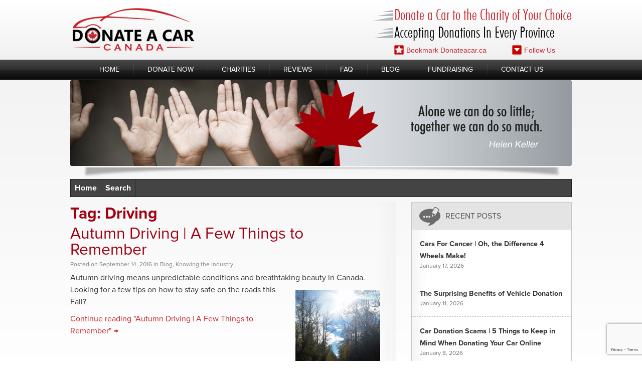

--- FILE ---
content_type: text/html; charset=utf-8
request_url: https://www.google.com/recaptcha/api2/anchor?ar=1&k=6Lf6FY8UAAAAAFmMwGSjYbrIHUoMDVe9QrWIWuOs&co=aHR0cHM6Ly9kb25hdGVjYXIuY2E6NDQz&hl=en&v=PoyoqOPhxBO7pBk68S4YbpHZ&size=invisible&anchor-ms=20000&execute-ms=30000&cb=t1ahfrjgeia3
body_size: 48516
content:
<!DOCTYPE HTML><html dir="ltr" lang="en"><head><meta http-equiv="Content-Type" content="text/html; charset=UTF-8">
<meta http-equiv="X-UA-Compatible" content="IE=edge">
<title>reCAPTCHA</title>
<style type="text/css">
/* cyrillic-ext */
@font-face {
  font-family: 'Roboto';
  font-style: normal;
  font-weight: 400;
  font-stretch: 100%;
  src: url(//fonts.gstatic.com/s/roboto/v48/KFO7CnqEu92Fr1ME7kSn66aGLdTylUAMa3GUBHMdazTgWw.woff2) format('woff2');
  unicode-range: U+0460-052F, U+1C80-1C8A, U+20B4, U+2DE0-2DFF, U+A640-A69F, U+FE2E-FE2F;
}
/* cyrillic */
@font-face {
  font-family: 'Roboto';
  font-style: normal;
  font-weight: 400;
  font-stretch: 100%;
  src: url(//fonts.gstatic.com/s/roboto/v48/KFO7CnqEu92Fr1ME7kSn66aGLdTylUAMa3iUBHMdazTgWw.woff2) format('woff2');
  unicode-range: U+0301, U+0400-045F, U+0490-0491, U+04B0-04B1, U+2116;
}
/* greek-ext */
@font-face {
  font-family: 'Roboto';
  font-style: normal;
  font-weight: 400;
  font-stretch: 100%;
  src: url(//fonts.gstatic.com/s/roboto/v48/KFO7CnqEu92Fr1ME7kSn66aGLdTylUAMa3CUBHMdazTgWw.woff2) format('woff2');
  unicode-range: U+1F00-1FFF;
}
/* greek */
@font-face {
  font-family: 'Roboto';
  font-style: normal;
  font-weight: 400;
  font-stretch: 100%;
  src: url(//fonts.gstatic.com/s/roboto/v48/KFO7CnqEu92Fr1ME7kSn66aGLdTylUAMa3-UBHMdazTgWw.woff2) format('woff2');
  unicode-range: U+0370-0377, U+037A-037F, U+0384-038A, U+038C, U+038E-03A1, U+03A3-03FF;
}
/* math */
@font-face {
  font-family: 'Roboto';
  font-style: normal;
  font-weight: 400;
  font-stretch: 100%;
  src: url(//fonts.gstatic.com/s/roboto/v48/KFO7CnqEu92Fr1ME7kSn66aGLdTylUAMawCUBHMdazTgWw.woff2) format('woff2');
  unicode-range: U+0302-0303, U+0305, U+0307-0308, U+0310, U+0312, U+0315, U+031A, U+0326-0327, U+032C, U+032F-0330, U+0332-0333, U+0338, U+033A, U+0346, U+034D, U+0391-03A1, U+03A3-03A9, U+03B1-03C9, U+03D1, U+03D5-03D6, U+03F0-03F1, U+03F4-03F5, U+2016-2017, U+2034-2038, U+203C, U+2040, U+2043, U+2047, U+2050, U+2057, U+205F, U+2070-2071, U+2074-208E, U+2090-209C, U+20D0-20DC, U+20E1, U+20E5-20EF, U+2100-2112, U+2114-2115, U+2117-2121, U+2123-214F, U+2190, U+2192, U+2194-21AE, U+21B0-21E5, U+21F1-21F2, U+21F4-2211, U+2213-2214, U+2216-22FF, U+2308-230B, U+2310, U+2319, U+231C-2321, U+2336-237A, U+237C, U+2395, U+239B-23B7, U+23D0, U+23DC-23E1, U+2474-2475, U+25AF, U+25B3, U+25B7, U+25BD, U+25C1, U+25CA, U+25CC, U+25FB, U+266D-266F, U+27C0-27FF, U+2900-2AFF, U+2B0E-2B11, U+2B30-2B4C, U+2BFE, U+3030, U+FF5B, U+FF5D, U+1D400-1D7FF, U+1EE00-1EEFF;
}
/* symbols */
@font-face {
  font-family: 'Roboto';
  font-style: normal;
  font-weight: 400;
  font-stretch: 100%;
  src: url(//fonts.gstatic.com/s/roboto/v48/KFO7CnqEu92Fr1ME7kSn66aGLdTylUAMaxKUBHMdazTgWw.woff2) format('woff2');
  unicode-range: U+0001-000C, U+000E-001F, U+007F-009F, U+20DD-20E0, U+20E2-20E4, U+2150-218F, U+2190, U+2192, U+2194-2199, U+21AF, U+21E6-21F0, U+21F3, U+2218-2219, U+2299, U+22C4-22C6, U+2300-243F, U+2440-244A, U+2460-24FF, U+25A0-27BF, U+2800-28FF, U+2921-2922, U+2981, U+29BF, U+29EB, U+2B00-2BFF, U+4DC0-4DFF, U+FFF9-FFFB, U+10140-1018E, U+10190-1019C, U+101A0, U+101D0-101FD, U+102E0-102FB, U+10E60-10E7E, U+1D2C0-1D2D3, U+1D2E0-1D37F, U+1F000-1F0FF, U+1F100-1F1AD, U+1F1E6-1F1FF, U+1F30D-1F30F, U+1F315, U+1F31C, U+1F31E, U+1F320-1F32C, U+1F336, U+1F378, U+1F37D, U+1F382, U+1F393-1F39F, U+1F3A7-1F3A8, U+1F3AC-1F3AF, U+1F3C2, U+1F3C4-1F3C6, U+1F3CA-1F3CE, U+1F3D4-1F3E0, U+1F3ED, U+1F3F1-1F3F3, U+1F3F5-1F3F7, U+1F408, U+1F415, U+1F41F, U+1F426, U+1F43F, U+1F441-1F442, U+1F444, U+1F446-1F449, U+1F44C-1F44E, U+1F453, U+1F46A, U+1F47D, U+1F4A3, U+1F4B0, U+1F4B3, U+1F4B9, U+1F4BB, U+1F4BF, U+1F4C8-1F4CB, U+1F4D6, U+1F4DA, U+1F4DF, U+1F4E3-1F4E6, U+1F4EA-1F4ED, U+1F4F7, U+1F4F9-1F4FB, U+1F4FD-1F4FE, U+1F503, U+1F507-1F50B, U+1F50D, U+1F512-1F513, U+1F53E-1F54A, U+1F54F-1F5FA, U+1F610, U+1F650-1F67F, U+1F687, U+1F68D, U+1F691, U+1F694, U+1F698, U+1F6AD, U+1F6B2, U+1F6B9-1F6BA, U+1F6BC, U+1F6C6-1F6CF, U+1F6D3-1F6D7, U+1F6E0-1F6EA, U+1F6F0-1F6F3, U+1F6F7-1F6FC, U+1F700-1F7FF, U+1F800-1F80B, U+1F810-1F847, U+1F850-1F859, U+1F860-1F887, U+1F890-1F8AD, U+1F8B0-1F8BB, U+1F8C0-1F8C1, U+1F900-1F90B, U+1F93B, U+1F946, U+1F984, U+1F996, U+1F9E9, U+1FA00-1FA6F, U+1FA70-1FA7C, U+1FA80-1FA89, U+1FA8F-1FAC6, U+1FACE-1FADC, U+1FADF-1FAE9, U+1FAF0-1FAF8, U+1FB00-1FBFF;
}
/* vietnamese */
@font-face {
  font-family: 'Roboto';
  font-style: normal;
  font-weight: 400;
  font-stretch: 100%;
  src: url(//fonts.gstatic.com/s/roboto/v48/KFO7CnqEu92Fr1ME7kSn66aGLdTylUAMa3OUBHMdazTgWw.woff2) format('woff2');
  unicode-range: U+0102-0103, U+0110-0111, U+0128-0129, U+0168-0169, U+01A0-01A1, U+01AF-01B0, U+0300-0301, U+0303-0304, U+0308-0309, U+0323, U+0329, U+1EA0-1EF9, U+20AB;
}
/* latin-ext */
@font-face {
  font-family: 'Roboto';
  font-style: normal;
  font-weight: 400;
  font-stretch: 100%;
  src: url(//fonts.gstatic.com/s/roboto/v48/KFO7CnqEu92Fr1ME7kSn66aGLdTylUAMa3KUBHMdazTgWw.woff2) format('woff2');
  unicode-range: U+0100-02BA, U+02BD-02C5, U+02C7-02CC, U+02CE-02D7, U+02DD-02FF, U+0304, U+0308, U+0329, U+1D00-1DBF, U+1E00-1E9F, U+1EF2-1EFF, U+2020, U+20A0-20AB, U+20AD-20C0, U+2113, U+2C60-2C7F, U+A720-A7FF;
}
/* latin */
@font-face {
  font-family: 'Roboto';
  font-style: normal;
  font-weight: 400;
  font-stretch: 100%;
  src: url(//fonts.gstatic.com/s/roboto/v48/KFO7CnqEu92Fr1ME7kSn66aGLdTylUAMa3yUBHMdazQ.woff2) format('woff2');
  unicode-range: U+0000-00FF, U+0131, U+0152-0153, U+02BB-02BC, U+02C6, U+02DA, U+02DC, U+0304, U+0308, U+0329, U+2000-206F, U+20AC, U+2122, U+2191, U+2193, U+2212, U+2215, U+FEFF, U+FFFD;
}
/* cyrillic-ext */
@font-face {
  font-family: 'Roboto';
  font-style: normal;
  font-weight: 500;
  font-stretch: 100%;
  src: url(//fonts.gstatic.com/s/roboto/v48/KFO7CnqEu92Fr1ME7kSn66aGLdTylUAMa3GUBHMdazTgWw.woff2) format('woff2');
  unicode-range: U+0460-052F, U+1C80-1C8A, U+20B4, U+2DE0-2DFF, U+A640-A69F, U+FE2E-FE2F;
}
/* cyrillic */
@font-face {
  font-family: 'Roboto';
  font-style: normal;
  font-weight: 500;
  font-stretch: 100%;
  src: url(//fonts.gstatic.com/s/roboto/v48/KFO7CnqEu92Fr1ME7kSn66aGLdTylUAMa3iUBHMdazTgWw.woff2) format('woff2');
  unicode-range: U+0301, U+0400-045F, U+0490-0491, U+04B0-04B1, U+2116;
}
/* greek-ext */
@font-face {
  font-family: 'Roboto';
  font-style: normal;
  font-weight: 500;
  font-stretch: 100%;
  src: url(//fonts.gstatic.com/s/roboto/v48/KFO7CnqEu92Fr1ME7kSn66aGLdTylUAMa3CUBHMdazTgWw.woff2) format('woff2');
  unicode-range: U+1F00-1FFF;
}
/* greek */
@font-face {
  font-family: 'Roboto';
  font-style: normal;
  font-weight: 500;
  font-stretch: 100%;
  src: url(//fonts.gstatic.com/s/roboto/v48/KFO7CnqEu92Fr1ME7kSn66aGLdTylUAMa3-UBHMdazTgWw.woff2) format('woff2');
  unicode-range: U+0370-0377, U+037A-037F, U+0384-038A, U+038C, U+038E-03A1, U+03A3-03FF;
}
/* math */
@font-face {
  font-family: 'Roboto';
  font-style: normal;
  font-weight: 500;
  font-stretch: 100%;
  src: url(//fonts.gstatic.com/s/roboto/v48/KFO7CnqEu92Fr1ME7kSn66aGLdTylUAMawCUBHMdazTgWw.woff2) format('woff2');
  unicode-range: U+0302-0303, U+0305, U+0307-0308, U+0310, U+0312, U+0315, U+031A, U+0326-0327, U+032C, U+032F-0330, U+0332-0333, U+0338, U+033A, U+0346, U+034D, U+0391-03A1, U+03A3-03A9, U+03B1-03C9, U+03D1, U+03D5-03D6, U+03F0-03F1, U+03F4-03F5, U+2016-2017, U+2034-2038, U+203C, U+2040, U+2043, U+2047, U+2050, U+2057, U+205F, U+2070-2071, U+2074-208E, U+2090-209C, U+20D0-20DC, U+20E1, U+20E5-20EF, U+2100-2112, U+2114-2115, U+2117-2121, U+2123-214F, U+2190, U+2192, U+2194-21AE, U+21B0-21E5, U+21F1-21F2, U+21F4-2211, U+2213-2214, U+2216-22FF, U+2308-230B, U+2310, U+2319, U+231C-2321, U+2336-237A, U+237C, U+2395, U+239B-23B7, U+23D0, U+23DC-23E1, U+2474-2475, U+25AF, U+25B3, U+25B7, U+25BD, U+25C1, U+25CA, U+25CC, U+25FB, U+266D-266F, U+27C0-27FF, U+2900-2AFF, U+2B0E-2B11, U+2B30-2B4C, U+2BFE, U+3030, U+FF5B, U+FF5D, U+1D400-1D7FF, U+1EE00-1EEFF;
}
/* symbols */
@font-face {
  font-family: 'Roboto';
  font-style: normal;
  font-weight: 500;
  font-stretch: 100%;
  src: url(//fonts.gstatic.com/s/roboto/v48/KFO7CnqEu92Fr1ME7kSn66aGLdTylUAMaxKUBHMdazTgWw.woff2) format('woff2');
  unicode-range: U+0001-000C, U+000E-001F, U+007F-009F, U+20DD-20E0, U+20E2-20E4, U+2150-218F, U+2190, U+2192, U+2194-2199, U+21AF, U+21E6-21F0, U+21F3, U+2218-2219, U+2299, U+22C4-22C6, U+2300-243F, U+2440-244A, U+2460-24FF, U+25A0-27BF, U+2800-28FF, U+2921-2922, U+2981, U+29BF, U+29EB, U+2B00-2BFF, U+4DC0-4DFF, U+FFF9-FFFB, U+10140-1018E, U+10190-1019C, U+101A0, U+101D0-101FD, U+102E0-102FB, U+10E60-10E7E, U+1D2C0-1D2D3, U+1D2E0-1D37F, U+1F000-1F0FF, U+1F100-1F1AD, U+1F1E6-1F1FF, U+1F30D-1F30F, U+1F315, U+1F31C, U+1F31E, U+1F320-1F32C, U+1F336, U+1F378, U+1F37D, U+1F382, U+1F393-1F39F, U+1F3A7-1F3A8, U+1F3AC-1F3AF, U+1F3C2, U+1F3C4-1F3C6, U+1F3CA-1F3CE, U+1F3D4-1F3E0, U+1F3ED, U+1F3F1-1F3F3, U+1F3F5-1F3F7, U+1F408, U+1F415, U+1F41F, U+1F426, U+1F43F, U+1F441-1F442, U+1F444, U+1F446-1F449, U+1F44C-1F44E, U+1F453, U+1F46A, U+1F47D, U+1F4A3, U+1F4B0, U+1F4B3, U+1F4B9, U+1F4BB, U+1F4BF, U+1F4C8-1F4CB, U+1F4D6, U+1F4DA, U+1F4DF, U+1F4E3-1F4E6, U+1F4EA-1F4ED, U+1F4F7, U+1F4F9-1F4FB, U+1F4FD-1F4FE, U+1F503, U+1F507-1F50B, U+1F50D, U+1F512-1F513, U+1F53E-1F54A, U+1F54F-1F5FA, U+1F610, U+1F650-1F67F, U+1F687, U+1F68D, U+1F691, U+1F694, U+1F698, U+1F6AD, U+1F6B2, U+1F6B9-1F6BA, U+1F6BC, U+1F6C6-1F6CF, U+1F6D3-1F6D7, U+1F6E0-1F6EA, U+1F6F0-1F6F3, U+1F6F7-1F6FC, U+1F700-1F7FF, U+1F800-1F80B, U+1F810-1F847, U+1F850-1F859, U+1F860-1F887, U+1F890-1F8AD, U+1F8B0-1F8BB, U+1F8C0-1F8C1, U+1F900-1F90B, U+1F93B, U+1F946, U+1F984, U+1F996, U+1F9E9, U+1FA00-1FA6F, U+1FA70-1FA7C, U+1FA80-1FA89, U+1FA8F-1FAC6, U+1FACE-1FADC, U+1FADF-1FAE9, U+1FAF0-1FAF8, U+1FB00-1FBFF;
}
/* vietnamese */
@font-face {
  font-family: 'Roboto';
  font-style: normal;
  font-weight: 500;
  font-stretch: 100%;
  src: url(//fonts.gstatic.com/s/roboto/v48/KFO7CnqEu92Fr1ME7kSn66aGLdTylUAMa3OUBHMdazTgWw.woff2) format('woff2');
  unicode-range: U+0102-0103, U+0110-0111, U+0128-0129, U+0168-0169, U+01A0-01A1, U+01AF-01B0, U+0300-0301, U+0303-0304, U+0308-0309, U+0323, U+0329, U+1EA0-1EF9, U+20AB;
}
/* latin-ext */
@font-face {
  font-family: 'Roboto';
  font-style: normal;
  font-weight: 500;
  font-stretch: 100%;
  src: url(//fonts.gstatic.com/s/roboto/v48/KFO7CnqEu92Fr1ME7kSn66aGLdTylUAMa3KUBHMdazTgWw.woff2) format('woff2');
  unicode-range: U+0100-02BA, U+02BD-02C5, U+02C7-02CC, U+02CE-02D7, U+02DD-02FF, U+0304, U+0308, U+0329, U+1D00-1DBF, U+1E00-1E9F, U+1EF2-1EFF, U+2020, U+20A0-20AB, U+20AD-20C0, U+2113, U+2C60-2C7F, U+A720-A7FF;
}
/* latin */
@font-face {
  font-family: 'Roboto';
  font-style: normal;
  font-weight: 500;
  font-stretch: 100%;
  src: url(//fonts.gstatic.com/s/roboto/v48/KFO7CnqEu92Fr1ME7kSn66aGLdTylUAMa3yUBHMdazQ.woff2) format('woff2');
  unicode-range: U+0000-00FF, U+0131, U+0152-0153, U+02BB-02BC, U+02C6, U+02DA, U+02DC, U+0304, U+0308, U+0329, U+2000-206F, U+20AC, U+2122, U+2191, U+2193, U+2212, U+2215, U+FEFF, U+FFFD;
}
/* cyrillic-ext */
@font-face {
  font-family: 'Roboto';
  font-style: normal;
  font-weight: 900;
  font-stretch: 100%;
  src: url(//fonts.gstatic.com/s/roboto/v48/KFO7CnqEu92Fr1ME7kSn66aGLdTylUAMa3GUBHMdazTgWw.woff2) format('woff2');
  unicode-range: U+0460-052F, U+1C80-1C8A, U+20B4, U+2DE0-2DFF, U+A640-A69F, U+FE2E-FE2F;
}
/* cyrillic */
@font-face {
  font-family: 'Roboto';
  font-style: normal;
  font-weight: 900;
  font-stretch: 100%;
  src: url(//fonts.gstatic.com/s/roboto/v48/KFO7CnqEu92Fr1ME7kSn66aGLdTylUAMa3iUBHMdazTgWw.woff2) format('woff2');
  unicode-range: U+0301, U+0400-045F, U+0490-0491, U+04B0-04B1, U+2116;
}
/* greek-ext */
@font-face {
  font-family: 'Roboto';
  font-style: normal;
  font-weight: 900;
  font-stretch: 100%;
  src: url(//fonts.gstatic.com/s/roboto/v48/KFO7CnqEu92Fr1ME7kSn66aGLdTylUAMa3CUBHMdazTgWw.woff2) format('woff2');
  unicode-range: U+1F00-1FFF;
}
/* greek */
@font-face {
  font-family: 'Roboto';
  font-style: normal;
  font-weight: 900;
  font-stretch: 100%;
  src: url(//fonts.gstatic.com/s/roboto/v48/KFO7CnqEu92Fr1ME7kSn66aGLdTylUAMa3-UBHMdazTgWw.woff2) format('woff2');
  unicode-range: U+0370-0377, U+037A-037F, U+0384-038A, U+038C, U+038E-03A1, U+03A3-03FF;
}
/* math */
@font-face {
  font-family: 'Roboto';
  font-style: normal;
  font-weight: 900;
  font-stretch: 100%;
  src: url(//fonts.gstatic.com/s/roboto/v48/KFO7CnqEu92Fr1ME7kSn66aGLdTylUAMawCUBHMdazTgWw.woff2) format('woff2');
  unicode-range: U+0302-0303, U+0305, U+0307-0308, U+0310, U+0312, U+0315, U+031A, U+0326-0327, U+032C, U+032F-0330, U+0332-0333, U+0338, U+033A, U+0346, U+034D, U+0391-03A1, U+03A3-03A9, U+03B1-03C9, U+03D1, U+03D5-03D6, U+03F0-03F1, U+03F4-03F5, U+2016-2017, U+2034-2038, U+203C, U+2040, U+2043, U+2047, U+2050, U+2057, U+205F, U+2070-2071, U+2074-208E, U+2090-209C, U+20D0-20DC, U+20E1, U+20E5-20EF, U+2100-2112, U+2114-2115, U+2117-2121, U+2123-214F, U+2190, U+2192, U+2194-21AE, U+21B0-21E5, U+21F1-21F2, U+21F4-2211, U+2213-2214, U+2216-22FF, U+2308-230B, U+2310, U+2319, U+231C-2321, U+2336-237A, U+237C, U+2395, U+239B-23B7, U+23D0, U+23DC-23E1, U+2474-2475, U+25AF, U+25B3, U+25B7, U+25BD, U+25C1, U+25CA, U+25CC, U+25FB, U+266D-266F, U+27C0-27FF, U+2900-2AFF, U+2B0E-2B11, U+2B30-2B4C, U+2BFE, U+3030, U+FF5B, U+FF5D, U+1D400-1D7FF, U+1EE00-1EEFF;
}
/* symbols */
@font-face {
  font-family: 'Roboto';
  font-style: normal;
  font-weight: 900;
  font-stretch: 100%;
  src: url(//fonts.gstatic.com/s/roboto/v48/KFO7CnqEu92Fr1ME7kSn66aGLdTylUAMaxKUBHMdazTgWw.woff2) format('woff2');
  unicode-range: U+0001-000C, U+000E-001F, U+007F-009F, U+20DD-20E0, U+20E2-20E4, U+2150-218F, U+2190, U+2192, U+2194-2199, U+21AF, U+21E6-21F0, U+21F3, U+2218-2219, U+2299, U+22C4-22C6, U+2300-243F, U+2440-244A, U+2460-24FF, U+25A0-27BF, U+2800-28FF, U+2921-2922, U+2981, U+29BF, U+29EB, U+2B00-2BFF, U+4DC0-4DFF, U+FFF9-FFFB, U+10140-1018E, U+10190-1019C, U+101A0, U+101D0-101FD, U+102E0-102FB, U+10E60-10E7E, U+1D2C0-1D2D3, U+1D2E0-1D37F, U+1F000-1F0FF, U+1F100-1F1AD, U+1F1E6-1F1FF, U+1F30D-1F30F, U+1F315, U+1F31C, U+1F31E, U+1F320-1F32C, U+1F336, U+1F378, U+1F37D, U+1F382, U+1F393-1F39F, U+1F3A7-1F3A8, U+1F3AC-1F3AF, U+1F3C2, U+1F3C4-1F3C6, U+1F3CA-1F3CE, U+1F3D4-1F3E0, U+1F3ED, U+1F3F1-1F3F3, U+1F3F5-1F3F7, U+1F408, U+1F415, U+1F41F, U+1F426, U+1F43F, U+1F441-1F442, U+1F444, U+1F446-1F449, U+1F44C-1F44E, U+1F453, U+1F46A, U+1F47D, U+1F4A3, U+1F4B0, U+1F4B3, U+1F4B9, U+1F4BB, U+1F4BF, U+1F4C8-1F4CB, U+1F4D6, U+1F4DA, U+1F4DF, U+1F4E3-1F4E6, U+1F4EA-1F4ED, U+1F4F7, U+1F4F9-1F4FB, U+1F4FD-1F4FE, U+1F503, U+1F507-1F50B, U+1F50D, U+1F512-1F513, U+1F53E-1F54A, U+1F54F-1F5FA, U+1F610, U+1F650-1F67F, U+1F687, U+1F68D, U+1F691, U+1F694, U+1F698, U+1F6AD, U+1F6B2, U+1F6B9-1F6BA, U+1F6BC, U+1F6C6-1F6CF, U+1F6D3-1F6D7, U+1F6E0-1F6EA, U+1F6F0-1F6F3, U+1F6F7-1F6FC, U+1F700-1F7FF, U+1F800-1F80B, U+1F810-1F847, U+1F850-1F859, U+1F860-1F887, U+1F890-1F8AD, U+1F8B0-1F8BB, U+1F8C0-1F8C1, U+1F900-1F90B, U+1F93B, U+1F946, U+1F984, U+1F996, U+1F9E9, U+1FA00-1FA6F, U+1FA70-1FA7C, U+1FA80-1FA89, U+1FA8F-1FAC6, U+1FACE-1FADC, U+1FADF-1FAE9, U+1FAF0-1FAF8, U+1FB00-1FBFF;
}
/* vietnamese */
@font-face {
  font-family: 'Roboto';
  font-style: normal;
  font-weight: 900;
  font-stretch: 100%;
  src: url(//fonts.gstatic.com/s/roboto/v48/KFO7CnqEu92Fr1ME7kSn66aGLdTylUAMa3OUBHMdazTgWw.woff2) format('woff2');
  unicode-range: U+0102-0103, U+0110-0111, U+0128-0129, U+0168-0169, U+01A0-01A1, U+01AF-01B0, U+0300-0301, U+0303-0304, U+0308-0309, U+0323, U+0329, U+1EA0-1EF9, U+20AB;
}
/* latin-ext */
@font-face {
  font-family: 'Roboto';
  font-style: normal;
  font-weight: 900;
  font-stretch: 100%;
  src: url(//fonts.gstatic.com/s/roboto/v48/KFO7CnqEu92Fr1ME7kSn66aGLdTylUAMa3KUBHMdazTgWw.woff2) format('woff2');
  unicode-range: U+0100-02BA, U+02BD-02C5, U+02C7-02CC, U+02CE-02D7, U+02DD-02FF, U+0304, U+0308, U+0329, U+1D00-1DBF, U+1E00-1E9F, U+1EF2-1EFF, U+2020, U+20A0-20AB, U+20AD-20C0, U+2113, U+2C60-2C7F, U+A720-A7FF;
}
/* latin */
@font-face {
  font-family: 'Roboto';
  font-style: normal;
  font-weight: 900;
  font-stretch: 100%;
  src: url(//fonts.gstatic.com/s/roboto/v48/KFO7CnqEu92Fr1ME7kSn66aGLdTylUAMa3yUBHMdazQ.woff2) format('woff2');
  unicode-range: U+0000-00FF, U+0131, U+0152-0153, U+02BB-02BC, U+02C6, U+02DA, U+02DC, U+0304, U+0308, U+0329, U+2000-206F, U+20AC, U+2122, U+2191, U+2193, U+2212, U+2215, U+FEFF, U+FFFD;
}

</style>
<link rel="stylesheet" type="text/css" href="https://www.gstatic.com/recaptcha/releases/PoyoqOPhxBO7pBk68S4YbpHZ/styles__ltr.css">
<script nonce="MdrIsa_nXobObVm-hTOdTg" type="text/javascript">window['__recaptcha_api'] = 'https://www.google.com/recaptcha/api2/';</script>
<script type="text/javascript" src="https://www.gstatic.com/recaptcha/releases/PoyoqOPhxBO7pBk68S4YbpHZ/recaptcha__en.js" nonce="MdrIsa_nXobObVm-hTOdTg">
      
    </script></head>
<body><div id="rc-anchor-alert" class="rc-anchor-alert"></div>
<input type="hidden" id="recaptcha-token" value="[base64]">
<script type="text/javascript" nonce="MdrIsa_nXobObVm-hTOdTg">
      recaptcha.anchor.Main.init("[\x22ainput\x22,[\x22bgdata\x22,\x22\x22,\[base64]/[base64]/UltIKytdPWE6KGE8MjA0OD9SW0grK109YT4+NnwxOTI6KChhJjY0NTEyKT09NTUyOTYmJnErMTxoLmxlbmd0aCYmKGguY2hhckNvZGVBdChxKzEpJjY0NTEyKT09NTYzMjA/[base64]/MjU1OlI/[base64]/[base64]/[base64]/[base64]/[base64]/[base64]/[base64]/[base64]/[base64]/[base64]\x22,\[base64]\\u003d\\u003d\x22,\x22fcKxTMOGGMKrwpLCtMO8dFFQw44Kw5UKwrjCpErCksKKEMO9w6vDrQ4bwqFawrlzwp1swrzDulLDnnTCoXtrw7LCvcOFwrfDl07CpMOcw7vDuV/CnwzCoynDssOVQ0bDpwzDusOgwp3CscKkPsKJb8K/AMOWJcOsw4TCi8OWwpXCmmMZMDQhTHBCRcKVGMOtw5DDh8OrwopwwofDrWIIK8KORQpzO8OLdVhWw7YOwr8/PMKtQMOrBMK8TsObF8KCw7sXdn7DmcOww78pS8K1woNVw5PCjXHCmsO/[base64]/[base64]/[base64]/DuMKRw5kZCCEQTMK4w4A7w6HCrB0/wqAfTcOmw7ENwogxGMOtR8KAw5LDnsKycMKCwpUfw6LDtcKEFgkHFsKnMCbCt8OIwplrw7FLwokQwrvDmsOndcKDw47Cp8K/wpEvc2rDsMKpw5LCpcK3GjBIw5bDr8KhGVXCiMO5wojDrMOdw7PCpsOKw6kMw4vChsKcecOkRMOcBAPDt2nClsKrcS/Ch8OGwrzDvcO3G3IdK3QLw59VwrRww6ZXwp5pGlPChFTDuiPCkFMXS8ObKBwjwoELwqfDjTzCk8O2wrBodMKpUSzDpjPChsKWZGjCnW/CvgssScOaWGEoTGjDiMOVw6QuwrM/dcO0w4PCll/Dq8KDw60HwpzCn0fDkBY7QTzCsXE/esKbGcKAOMOGVsOiE8OMSlfDkcKOE8Oww7PDtsK6CsKDw7dcNnLCt1DDoxDCnMOkw55/F2XCgB3Ck15fwrxiwql7w691N0B4wowZbsO4w5ZbwoVcPGbCu8Oew6/DtcOWwoonT1LDsikwNsOAYsKvw5AlwozCgsOjMMO3wpDDo1LDrhTCpVTCnW3CtMOIFU/DtSJfb1HCsMORwozDhcKhwonClMOVwq/DnxpKeAZHwrPDmS9CYlg6Hn8ZUsOmwpzChS8kwq/ChS1FwrFxccK+DcOewrrCvcOXdiTDosKxVn8iwr3Dv8OxcxsHw48ne8OfwpLDsMOpwqA+w6Fcw6nCl8K7McOGCzsQGcO7wr0Jw7/CgcKud8KNwqbDgHDDnsKDHcKJZ8KCw51Jw4XDlTRyw6bDgcOMw4bDn2zDt8OjXsKNNll8C2I+USVPw7Nuc8KhKMODw4/CpsOMw6jDuTbDsMKbEkbCi3DCn8OAwr5EGwkqwr91w51kw53CocO3w6vDjcKsUMOWJnoCwq4mwoJ3w4U7w73Dq8ObcAPCpcKNY0LCojfDqFrDrsOewrvCjcOCX8KqQcOLw4U1AcONL8KDwpEbcn/DoUrDpsO4w4/[base64]/woTDqcKAw7NIwpTCusOuwrbDl8K1w7kEcUfCi8KdWcOiwr7DqAdbw6jDswtlw5JZwoA7JMK/w4Qmw55IwqzCuDBLwqDCicO/QVzCqjsnHR0mw51/[base64]/[base64]/Ci8KEdcOGKMKRw5XDuMOzfhJzKnHDtMOyHQbCqMKsU8KaCMKcCTDDu1h7wrPDthnCsWLDkCsawqvDrcKbwoPDiEZzT8Ocw65/CCEPwpl5w40pHcOGw6wywpcECCxdwpB4OcK7w5zDhsKAw5skD8KJw7PDkMOGwpwbPQPCqMKNRcKTQBvDoQdbwrHDl2PDoBBcw4/[base64]/DrnplEm3DqMKswqrCocOXPw/DpGTCnsObw6zDhgHDscO+w493VzvCuG43LUzCksOXUUJvwqHCiMO/fxIzT8KiE0rDocKCal3DmMKfw7VDFG9/[base64]/DpwXDjsKlwrLDicO5RsOpY8O9w57DpsKLTsKlRsKDwobDoWPDhknCr2RVKjXDhcOfwrXDjBLCisOVwpB+w6jCimoiw5LDuxUVfsK9cVrDjkPDtR3CjGXCsMKow619WsKnd8K7GMKvH8O/wpnCpsKNw5VYw7hkw5tqfk3DmT3DlMKRbsKYw6Ugw6HDq37Dr8OAJEFoO8OtC8OsfVzCtMOJaDwZCMKmwq4PLmPDuntxwoAETcK4A3QJwpDCjFfDiMK/w4BYAcOyw7bCt2sTwp5JasO9QUDCvGHCh0RUd1vChMOCw6DCiw4zZmILYcKJwrQwwoNMw6TDm0gdelzCtiLCq8KIRSTCt8OmwqgNwotSw5M9w5pZGsKXN2ddKcK/wqHCkXVBw4TCscKxw6JdUcKfDsOxw6g3wqXCgDPCl8KNw7fCocOWw4xLw5vCs8OiMhldwonDnsKrw5cpDMOZRztAw58kbDbDs8OMw4p/X8Olbi8Pw7jCukNGVUVBLMORwpHDhF1Ow4MuI8KyIMOzwpjDgk3ClBfCm8O6C8KxbTnCpcKSwpXCqkwTwoxWw5smJsKyw4RkWgrDpk8iSWFDT8KCwpvCtQxCaXIUwoTCqMKiU8Oxw4TDgU/[base64]/Dpm8VacOqOnpow5kZwoIKMUnDlDRqw6hYwpXCssK/wqDCgWlQNcK6w7HCgcKESsOCCcOEwrcNw6PDvMKXf8KPXMKyYsKmfmPCvVNXwqXCocO3w7zCmx/[base64]/w7Z7wpLDonIDwqbClS8PP8Olwr7DqMKfN2/CisOjcsKaAsK4FkkndUjCjcK1VcKbwqFdw7jCjBAPwrwTw4jCncKBbnhGdwIXwrzDsCbCiGLCqWXDssOxNcKAw4TCtALDkcOHRjzCkzR2w4x9ZcKTwqnDk8OlAMOZw6XCiMKcBXfCol7CiR/ClHvDtyEMw5gGW8OYe8Kiw6wCccK5wovCi8KLw5owBX7DlsOYIExrNcOxScOgSg/[base64]/DpMOGZMKsVcOfw4PChj3CssKiaywzLkbChsKte1UhOWo8HMKTw4HDiEjCmRPDvDsRwqciwovDgCDCrB1AY8Opw5zDhljDssK4GTfCkQF0wqzDnMOzw5p4wqcYQcO9wq/DusOuOSVxcivCnAFNwohbwrgLEcKPw6PDrMOXw6EowqQ0QQowZWrCicK9Dw7DocOYAsK5TwvCkcKaw5fDscOMBsKRwp8YRzUUwqzDrcKcX0rCqcOkw7HCpcOJwrUzHMKnYGcLK010D8OLVcKybMOwZgHCgynDisOaw55HQR/DqcOLwovDuTZ8asONwqRww7N0w6pbwpvCv38uaT7Dl3LDgcOtbcOYw5pawqTDusO2wrnDscOPPlY3X3XDuAUlwpPCu3I/[base64]/Cq1M0w4V6woLDn8O5wovCh3HDq8OINsKRwpjDiMKVeAHCr8KbwrzDh0bCtmcEwo3DqgE+woRqfTHDkMKqwqHDrxTCvHfCncONwrBjw6FJw5sewpFZwq7DtDM0U8O6bMOzw6TCoyVuw6xwwpM/NsO4wrXCi27CisKcGMOfTMKCwofDskzDrgoewrfCmsOLw7sawqZxwqrCq8OTcyDDs0hdLBDCtSzCpTPCtDRoeh/CtMKFORJ6wrnCuk3DvcO0BsKwEDZMfMOeZsKtw5XCoS/CmMK8EcOtw5fDu8KXw49kCl/Dv8Kpw7kMw4/Cg8KGTMK1TcKkw47CiMOMwptrb8O2ZsOGW8OmwoVBw5lSZBteS0rDlMK6CWnCvcKvw5JmwrLDtMOMYzvDhVlYwpHCkysEHE4DLMKGPsK1UncGw43DuGEJw5bCsSBECMKRak/DrMOiwow6wqF1woxvw4PCk8KBwoXDh0zCnEJBw5dwd8OCTHfCoMO4MsOiLzXDgxtCw4XCtXvCr8ORw4/CjHpxOCbCscKww4BHfsKrwq9dwqHDnBPDnwgvw5gHw4MOwoXDjg92w4ggNMK+fS5idnzDhsODRgvCvMK7wphLwpF/w5HCqcO8w7QbN8OIwqUgRjHDhcOpw64bwrsPScOwwpBENcKJwqXCp2TDpGDChcOcwpd4Vywrw7pWAMKmLV0owoAcMsKTworCrkhlNcKNe8KSJcO4HMOxbXPDsnzClsKmIcKVEllnw7xkBgHDhMKrwpYWdMKWLsKPwoPDvR/Ch0vDrkBsMsKeJsKsw5zDrnLCsz1teQTDjRInw4tTw7Fsw7DCkzPDnMOlfmXCi8OSwq9FGMKEwqnDpXHCncKRwrorw4dABMK7L8O2YsK7X8KBR8KiKknCr0DCgMO1w73DhH7Cqz4cw50JKn/[base64]/wpfDnlQlKkjCqV1/SDwww4/DsMKqw65qw6DCqsOiFsO9RsK/[base64]/DrCM5ecOeJMOswrMew6bDpMO2Ah9CRMKxfMOTXsOCw4cJwoLDm8OnOMKHIMO+w5Z0TTR1w6gHwrdxWTILBw7CmcKucWzDucK4wo7CkQnDu8Klw5bDmTESSTIlw4/Dr8OFHWcUw5FFMwQMIhjClC5+wonCoMOWKFofZ2sPw4jCjyXCqjrCtcK+w73Dv1lKw7Uqw7JBKcKpw6zDuXNAwrM3W2xow4M4HMOQKgrDvD0ew7ETw5LCsFJ4GRRHwrIkLsOUN1Z2AsKxY8KXFmxSw6PDlcK/wrl3OE3Co2nCo27DgQpcVDXCpyzCqMKYB8OZwrIbU2saw4QMZTDCnn8nIwUlDiRGAC4/[base64]/DhRp7w6ooAcKZwpQDwpUeDEzClMKzw5kzwqHDrg3ChnBKNHTDhMOHKwwLwocEw7YpZBTDnU7CuMK1w5p/[base64]/DtSTCvsOiwpzCkcOsISduw6LDr8OswoJ3w47Cj8OvworDjMOHA1LDjnvCrW3DuH/CosKiNUzDpHYFA8O3w4QMFsOiRcOgwosxw43Din7DtRY/w7LCoMOUw5QSZcK3PAcEDsOkI3bClRTDu8OaTwEOYcKDSGU9wq9PbkHDvlY2HkPCvsO0woAvZ0LCg3/[base64]/bSBqBV4ewojCgMKOfMOyLW3DocO6EBZGXgc+w6cTU8KNwpDChcO4wrxnUcO1ZE4RwpvCozlGXMKZwofCrHQeYB5jw43DhsOyNMOJw6jCuxZVEMKdSHzDvE/CnG4Dw6luO8KuW8OQw4XCiD/DnnsyPsOUwpJMQMO4w6TDusKfw6RFe3kQwqjCk8KQUBF3UWHCshQaZcO7cMKbLGRsw7vDoB/[base64]/Ck8OwMWvCncKWwpPCgE7DvhXCksOBwqFUw4HChMKpImfDmWnCuWDDuMKqwqvDkxzCsWsqw5NnO8OER8KkwrrDhjrDoD7DrRbCiSFXWAYWwr8Iw5jCglw9U8OvDsOZw5BuTDUPw68qdnjCminDkMO/w5/DpcKbwoIxwolSw7RfY8OGwqoKw7DDs8Kcw4U4w7TCvsK6S8O5d8OTJMOBHAwPwrkxw4B/DsO/[base64]/[base64]/w45CbMOpSXJqwrnDlXJxDMOoIAjDtmrCv8Oew7/CtUoeUcKfA8O+PQXDtsO/PjbCscKYSkzDlcOOdE3Dg8OfeDvCrlTDvDrCrUjDlXPDl2IcwpTCqMOyFsKGw7s7wqpgwpjCpsKUFHpUKTZYwpPCl8K9w7MEw4zCl2zCgVsFPUbCmMK7chzCqcKDCB/DrsKXUgjDuizDjMKVAyPDhlrDmsOiwowtL8O8AAw6wqJuw4jCi8O1w5FlQSwSw6bCpMKuLMORwrPCk8KuwrhxwpAabhJfeVzDpcO/JDvDmcO3wrXDm3/CvQPDu8KcHcKqwpJQwrPDsmdVHgcJw4HCvgfDncKKw5DCjWxSwoYbw6J3NsOiwpXCrcOPB8Kmwopfw7h5wpohY0k+MgzCkRTDtVDDrcOdOMKOHmwkwqx0KsOPSQl9w47Dv8KcYELClsKTP01oTsK7UcKBaUfDvD5Lw4BnAirDuRsNFnLCkcKYFcKfw6zDuEoyw7k/w5FDwq/DpWAgwojDqsK4wqMgwprCtMKuw7YkTcKGwqjDvyI/RMKTK8ODKwYTw6ByRSTDhcKUScK9w59IRMKjW13Dj27Cp8KWwqrCgsKiwpsvJ8Oof8K0wpXDuMK2w7F/wpnDhDHCscKuwo8kV2FvPg8vwqfCncKfd8OiccKwNmnCsi7CtMKuw4kJwr0qJMOecDlKw4nCi8KTQlpYVSbCk8KJNCXDmgphTMOwEMKpbhhyw5/DrMKcwoTDoCs/csOSw6TCrMK3w40jw7xqw4Vxwp/DgcOod8O6fsOBw4MTw4QQDcKuJUJyw4rDsRMuw7DCtxwMwqrDlnLDhk4ew57CqcOiwqV1aDHDpsOmwoUYc8O3fcKjw6YjEMOoF2gMWHLDj8KTcMOCFMO2KRFzUsOvF8KGYhdDHHfCt8Osw7hYaMO/bG8LKkB9w4jCrcONdHXCgRTDiC3ChSrCvMKzwqkYBsO/wqTCv27CsMOUSzTDnVAnUxFtFsKkZMKlXTrDpjJuw5kdFwjCvcK2w5vCq8OPOUUqw4nDsUNgZgXCg8K0wp/Ch8OEw6TDhsKrw7LDn8ODw4Z1cU3DqsKnD0F/EsOcw5Jdw7vChsOSw6/Dvm3Di8K4w6/CosKBwoldf8KDL1HDsMKqdsOwUMOZw6nDnBN0wo9KwrEBesK/Cz7DocKUw5rCvlHDucO9wo/ChcO8ZQAuw5LCksKOwrjDtUNnw78ZUcKXw78xBMO0wpd/wpRydVsDWnDDkSBZSkZmwrN9w7XDmsKswpTDviViwpUew7olYVcEwqfDg8OXesOSXMKSLcKuazEbwotjwo3DrlvDux/Cn1MhOcK1wqhaM8Ojwo8pwrvDqWvCu0YlwqTCgsKAw4DCs8KPPMOjwqfDpMKEwptaS8KNcD9Uw4zClMOEwrfDgUQJAgoXHMKxPkHCjcKWchjDk8Kvw5/DhcK8w53DscOiR8Orw5vDm8OlaMK9XMKlwqU1IXrCiVhJVsKGw6HDrcK+RcOcesO0w7tjK0PCujPDsTNaAxZxaBRFPl4rwrUyw5UxwozCqcKRFMKZw7DDn1B/E2oGWsKWbAfCucKuw6vDosKJeWLCgcO8BVDDscKrJVzDhiVGwqTCqVY/wqzDhWpAIDLDuMO7dnI6ZzAhwq7Drx0TAihlw4FyN8OBw7cMVMKtw5pGw4AiRsOOwozDuyUEwqfDtk/CvsOjLzrDrMKSJcORScKhw5vDgsKoMztXwoPDmld+H8Krw61UNRHDnAkkw49JYHFNw7jDnnBawrPDssOLUMK0woXDkwHDi0MOw7jDphl0QhhcLl/DimBMCcOOIQrDlsOkwrl3YzVkw60GwrwkE1XCt8Khd3tTS1c0wqPCjMOfKQDCl3/DuEUab8OIUsKrwoYwwqHCgsOOw6fChcO9w681HMKSwpFsMMKlw4nChFnCisOtwrDCmTpuw63CgULClRHCmsOOXQbDtixuw4zChgFnw6LDlsKXw7TDoG/CqMO6w4FxwrDDpWzDvsKLcj9+w6vDhjbCvsKbZ8KdOsOzDUPDqElFJsOJf8KvFjjChMOsw7cwGlDDuGQ4Z8KYwrLDncOGOMK7ZMK9GcOtw5jCvV/[base64]/DhsKJw7p/wpjCnF0NXEJ9wqMdw4TDnxXCmGYgwojCvlUvGGLDjmsHwpfCtz7Dq8OKSnl8McOQw4PCicKdw5MrMcK0w6jCuhPCnQ/Do3gfw59tYwMCwp02wrZdwoc2BMKTNjnDkcOhBy3DkkfCnjzDksKCFg4fw7HCvcOOdmPCgsKaHcKpwq9LSsOaw6IsSX9ieQgDwpDCoMOWfsKkw7PDssOyZsKYw41EN8OfL0/[base64]/CsU7DgMOXScOcPcKFw4vCvsKBwr4EwonDgMKeOcOZw5kbw7dXTik3LBhqwrnDh8OfJyHDvsObT8KMMsOfHHHCmMOHwqTDhVZ2a3rDhsK5T8Oywqp7cTDCshk8wrnDom7CtWzDmcOVV8OrQ0DDhRHCkj/DssOfw6/[base64]/IsKvK8KIw4nDr8KmZAXCo1rDmsOhOsKRJQXCtsORw43DrMOaRSXDrX8Mw6c3w43CqAZhwqwsGArDr8K6KsOswqjCsQwjw78rCSrCqBPDpz4nPsKkcETDkTjDqXDDlMKgVsKbcUTCisOzByYARMKiXXXCh8KwYMOfa8OgwotGRQDDiMKYB8OMCsOEwo/[base64]/NTjDuwI/w7Epw7HDklQuwqcJw7lcBR3DgMKnwqrDmcOuccK/M8O+UwLDi3LCphTDvcKXcifCm8KUP2wfwrnChnnCt8KWwp7DgSrCkgkLwpd0ZMOub1EzwqQtLgLCnsOlw4t/w5YtXjHDt0RIwrkrwpTDiG7DsMK0w7IJKU/CrQ7DusO/[base64]/DsMOKwpDDosOzwpLDssO7Cw3DtWx5wpk3SsKwOcO/bzPCgyQVZCcKwpTCsXQGczA6YcOqLcKnwqI1wr43eMKiEhjDvWTDtMK3YU3DtBBGBcKnwpjCqzLDlcKFw70ndCDCiMOwwqrDs0Zsw5rDhEHDuMOIw5rCsmLDvHvDnsKiw78sHcKIMMOtw6B9ZWPCgHEEQcOewpR8wo3Dp3rDn0PDjsOdwr/DlU/[base64]/Ds0cKw79JMcOQA0bCkGLDgMOKwoNFwqzCqsKOwqnDosK0bkrCk8KywqpOa8Kaw7fDpCEvwpEXaDx9wr8Dw7/DhsOkNzQow6Azw4XCmMK/RsOdw4JhwpcpAMKUwrkDwrrDjBpUeBhow4IIw5rDusKiwqrCgHVQwol/w5zComXDmMODw4wkQMKSCBrClDIRYlfCvcOPZMK0wpJEUHLDlgsYVcKYwq3ChMKewqjCmsK7wq/Ds8O4JAzDocKLLMKNw7XCjxBmVcKDw7nCnMKmwrzCgUvCk8OgAShKf8OVFcKkWytteMOCJwDCl8KGPQofwrg4fEsnwo7Ch8OUwp/DgcODRTl8wrwWw6gEw5vDnCc8wp8CworCksOWR8Kiw53Ci1rCgMKwPx8rYcKHw4rDmVcZZQPDkX7DsTxXwpfDm8KGZxzDoCsBAsOrw73DuU7DgMKBwoJCwqFOJ0QgLiBew47DnsOTwrNPLU/DoAPCjcOlw5fDkQvDnMKsJQbDqcKaI8OHYcKywqTDoyTCr8KLw43CnxnDhMONw6nDq8Ocw5NBw4l0YsO/[base64]/wpfCk2LCoMO2wrA1QsKYaCLDocKWQQNYw74Xfm7Di8Kmw6zDucO6wpMofsKOPCMaw4cOwoVrw4LDqTgFN8OOw6/Du8O+wrnCnMKWwo7CtiASwr7DkMO+w7RhDcKNwot5w7HDgFDCscKHwqbCp1Eww6hgwofCvgHCtcKiwq5/[base64]/HAVwL8KoY8OCwpPCnHV4LlzDqMOjGUdeXcO1IsOTKDoKGsOfwrV5w5FkKFDCoG0fwpTDkRRcISsDw6rDh8O4wqoLFQ/[base64]/CpUAPw5vDg8KuwoAZKV3CvXPDocOrcFvDnMOXw7cbNcKZw4XDmGEGwq5PwofClsKWw5siwpQWJFfCv2t9w4FVw6nDjcOLDD7CgG1CYl/CnMOuwpkPw5nCty7DocODw63Cq8KEIWURwqAYw78mGcONW8K1w5XCosONw6bCtsOwwrdbQ1LCqlFyBlZew6laLsK2w5F1woxdwqDCoMKqd8KbBTPCgFnDm2LCuMOfS2k8w7XCjsOhe0fDjlkxwpLClMKnw6PDjnE9wqB+Il/Cv8Orwrtnwrtuwqoawq7CnmrDm8KISwjDhF42NgjDlMOdw7HCjsK+eHUjw4nCssOFwrxkw5ckw4BfZQjDsFDChMKvwrTDjsOaw5x0w6/DmW/[base64]/CmFQ/w5TCl09VE8KQQHfDpMOGHcKlw7fCoBwtccOyEEHCo3XCnREOw451wr/[base64]/[base64]/[base64]/[base64]/SHonOMO/[base64]/bFvDlnhdJS1IcDdrwqvCg8ORPcKrOcOew7bDqTDCgFPCtip7wr8rw4rDgnsPFRJ+AMOAdUY8w7bCtgDCt8KDw5kJwqDCu8KawpLCi8KOw5B9wo/CjH4PwprCm8O8wrPCpcKww6HCr2QwwoB0w6/DkcOIwpPCiEvCucO2w45pHAocHnvDiH9CcgvDlSjDmwRPT8OYwoXDhEDCtwRaHsKUw6VdLcKsQQzCrsOVw7hrEcOceSvCkcOxw7zDoMOzwozCkVDCt1IDQjkpw6fDhcOZKsKSPUICcMO/[base64]/[base64]/SWJMwoTChcO9w47DvUTDnSHDmsKbEsOdOGkdw4fCpsKLwoYCP1NQwojDjH3Cq8OGVcKNw7dkGU/[base64]/B8O9wqI9HMO0woZlYsKvAThqwrpLC8KZwo7Cp8OwWiB3wo98w7bCgg/DtMKxw4N4OQjCucK+w7XCtC12BcONwq3Dk1XDmMKAw5IswpBdIk3CocK6w5HDtHnCmcKaXsO2MRJTwoLCtjFYTBwHwpBGw5jDlMO2wovDg8K5wqjDkG7DhsKbw6g/wp4Xw4VIQcKzw4HCpx/[base64]/ClDo0KsKKw6DCs8KlMHnDpcK4w4wLwoPChcOvDsOiw47CqMKBwoPDvcOTw67CvcOtV8Oyw6/[base64]/CiMKBwo7CpcKEwovDkAp6w4fDpH9Xw6JhXWNKNMKpbMKpG8OnwpnCvMKKwr7Ci8KAOEErwq16CsOswojCvnYgY8O+WsO5eMOFwprCksOhw7zDsGJpQsK8KsKubWJRwpTDpcO2dsKtXMKKPklYwrTDqXMtKVARwqXCmBXCuMKDw4/DnVLCncOCPhvCp8KiFMOhwqzCtkpTd8KjKsO6e8KcD8OCw7DDgwzCocKSeSYFwrZuWMOsN3JADMKzJsKmw4/Du8Knw5/CrsK8CcKQAwFRw6DClMKow7dhwoPDgG3CiMK6wrbCqFbDiCLDolJuw53Ch1NSw7vDtgrDhUROwoXDg1HDrMO4VF3Cg8OWw61RLcKuJk5uA8Oaw4B4w4zDocKZw5XCkg0jQMOlw4rDp8K0wr9mwrZwB8OoKE/DiVTDvsKxw4HCisK8woB4woDDgHLDoyHDjMO/woNWG0EbRh/Cli3Co1zDtsO6woTDl8O2XcOobsOmw4oCXsOMw5NdwpB5w4NGw6N1O8Kiw73CjSPCnMK6b3Q5FcKwwqDDgQAOwrdvTcKUPMOpcDLCgnxpIFbCvDthw5E/VsK+FcKVw5fDuW7Cux3Du8KhKMOYwq/CoETCq1PCrkbCoDVEFMKbwqLCg3cGwrFYw5HColdFC3k1AAtYwqnDlQPDqMKFfxHCv8OzZhhzwpgmw6lewp5/wq/DglEKw7DDqiPCh8O7LEPDs31MwpzDkmkXB17CvhkQb8OURHPCskYxw7rDmsKrwrwdR1TCs00QecKCHcOtwqzDujHCvRrDt8OWWcK0w6zCvsOlwqtzOSnDjsKIfMKxw4JVIsOvw68cwo3DmMKwPsKcwoYBw6ENPMO6TkTDsMKtw5Bnwo/CgcKWw4nDscONPzPDjsKxJR3ClHrCiXLDl8Krw6UxOcOpDUEcMBV+ZFYVw7DDoiQ8w43CqW/Dg8K4wqkkw7jCjX4pdg/[base64]/CuHTCqzzCtsKCVcOrw5jDvTA8w6s8w4wIwr1pw59hw7JLwpUJwpLCqz7Cqh7CowXCjHRYwok7acK+wpp2BiVYWwgkw5Enwo46wqHCt2gbacKmXMKXXcOVw4DDhHRdNMOtwrrCpcKww5XCvcKLw7/DgXp2w4w3NyLCt8KFw79fBMKxQEsxwqkjc8OzwpHCiDsIwqTCuDrDlcObw7cnETnDgcO7woEUXTvDusOpGcKObMOKw5gGw4thLjXDucONPcOyEsKzMUfDvVRrw5DCrcKBSUvCtGTCkXZkw7vChjczD8OIBMO/woTCu0kqwrHDqU3DqEjCv0XDkXnCuBDDo8K1wowFdcK+UFrDuBvCkcOgb8OTfVrDk1/ComHDsSPDncOpGQ42wq1fw7vCvsKhw4jDqT7Cl8O3w6jDkMO1VwnCkxTDjcOVJsKSVcOEdMKCXsKrwrHCq8O5w5QYdwPCgXjCqsKcFsORwoTDocO/[base64]/w6Zkwp/CnMK5cV/Ck2DCkMKlw6NewqzDhsKLcMK1JR3DmsOHDVHCtcKDwrTCnMKdwqUZw5DCosK0F8KddMKxMnzCmMOeKcKRwpQSJV9iw5jCg8OQLmxmOsKfw5lPwr/Ci8OYO8OOw500w4NdU0pOw5JMw75hdS1Bw4k3wp/CnsKFw53CmMOjEkDDu1nDoMOpw6UmwohlwqUdw5g7w5l5wqrCr8OAbsKTKcOIVGUBwqLDtMKFw7TCisOpwqNww6HCucO/[base64]/w6/CgsK6FHrDmcOlAEDDt8Knw53CgMOBeGDCvMK2ccKmwr0Iwp3CkcO6ZQXCvD9WZ8KdwozCjgjCvSRzNWfDsMO+blPCnHTCpsOHChE8Nn/DlQTCk8KKeSvCqlzDi8KsDsKEw50Vw6nDjcKMwo9+w5XDrA5awpDCtxPCpETDhMOUw4YCKCrCucKDw5zCghXDt8KQC8Oaw4gMCcOuIkXCpcKgwoPDtFvDvURrwp9nFFo9bWwowosDwo/DrWJNQ8KEw5R/LMKZw67CicOtwp/Dsxpsw7gqw64Iw4BvShnDvCULBMK/[base64]/DjcKKw63DlGHDv8KgwqQGw7MlN0EawqAbBkBoXMKBwrLDtCTCvMO2KMOTwoZTw7fDhBBkw6jDqsKwwrhuEcO6e8K2wpR3w4bDocKsJ8KScTtbw750wo7Cu8OaY8O/wp3DmcO9w5bCuzBbM8Kcw4BBMnstw7zCqEzDgWHDssKxdW7CggjCq8K6MmZYXDQhfsOdw6o7wpMnJyPCpTVKw4/[base64]/w5fDkyhiRsODwpzCh1LCl8KKbSBrU8OeccKOw79vWcKCwr4MAko8w7Vwwo85w5/Dlh/[base64]/DqcOLMcKaw73DvcKJZsObRcO2w6tIFXIZw5TDh0DCq8OZS1vDkFrDqWc9w4LDih5OJMKDwrrCrzrCq1RLwpwJw7LDmBbCmzLDpwXDpMOPNsKuw4dpa8KjMlLDucKBw57Dol5VDMKRwo/CuHrDjyMdIMKJQSnDi8KTdl3CjwzDosOjIcO8w7oiFy/CrGfClApfwpfDsFPDqMK9wqQwMW16ajsbdUQHb8O8w4UBIm7Do8OvwojDqsOJw53Ci3zDssKhw7zCs8KEw70VUy3DuHZaw4jDr8OKKMOEw5jDrhjCoE8Cw7shw4l1Z8OvwpHDgMONEAUyLAbDmiYOw63DvcKow4hLaX/Clmshw59rXsOvwofDhmQww6VsdcOGwpZBwrgoVS9hwrsJaTsaFi/[base64]/[base64]/Dy0yPMKrXcOyNlEkbcKNw43CisOQwo7Ct8KLSybCs8O4wprChm0/w6xVw5vDuhPDlyfDk8Ksw7bDu14rAjFawo14fQnDoFHDgUteA3pTPMKMY8K7wq3CtE8CESjDhsKPw6jCmHXDicKnw7jDkBIAw6YaccOIO1xJUsOaWMOEw43Cmx/[base64]/CvMOEA8Kqc2fCgB/Dg8OdwrLCmcOLwonCkcKFHsKjw4UpbzpnBVjCtcOyJ8Opw68vwqMnwrjDucK2wrFJwqzCg8KGC8OMw54+w4IFOcOGCDbCgXnCnldlw6rCosKBMyXCklkMMG/CgMKXbMOWwoxsw67DrMO7LwZPP8OlNkVwbsOASHDDni11woXCj1l0wrjCukTCriI1wrUCwo3DmcOHwoPDkCN7dMOSfcKucGd1UjvDpjLCusK1wrzDvgk2w5TDo8OiXsKaHcOzBsK/wqfChD3DncOUw6Yyw7F1wqTDrTzDpG1rMMO2w6XDosKtwo8lOcK7woDCjMK3EhnDoEbDhgjDlAwEZm/CmMOdwqV+fz3Dr1EoLQFgwp1bw4zCqApQVMOjw6JxccK8fSEyw70mWsKqw6MOw69FP2pzYcOywr1kYUHDrsOhFcKUw74AJMOjwpgXe2TDi23CjhfDqSnDjmhbw4kZQcOXwp89w4EocBvCm8OPFMOJw6HDuWHDvj0nw6/DoGbDkVDChMOHwrXCtjwsIGrDkcOewq4gwqN8FMKEPkTCpcKzwrnDkgELG3fDhMOgw5RYOmfCgsOpwo1Mw7DDrsOwfmF6WMOjw75/wqjCk8OxJ8KEwqTCkcKWw5YaeX9owoXCrCnCmMKQwq/CosKka8OxwqvCvhIqw6DCrmYywrLCv1N2wo4twobDmn8Jw7UXw6zCjcOPWQ/DqVzCrQrCqicCw5HCiULDsD3CtnTCg8KzwpbCuAMFLMOcwr/Dm1BtwrfDhh7CrH3DtsK3bMKaXHPDnMKWw6HDvXvDqiwtwoJhwp7DtsKTLsKnUsOKT8OMw6tWw59tw54hwpJhwp/DlVHDlcO6wo/Cs8KYwofDusO0w4kRLDfDuCRCw45aJMKFwotiT8OYfTxYwr8SwpxxwpfDul3DjBfDpgfDpk08cxlLGcKfUTfDgMOIwop9CsOVLsOAw7jCtGTCvcO2c8OxwpkxwpQ5ASNYw4hswqcRYsO/QsObfnJJwrjCpsOYwpTCnMOkD8OWw5/CjcOsQsKmX0XCugfCoTXDvGvCrcO4wojDj8O9w7HCvxoaI38jUcK8w4zCllZPw49NPivDmzjDu8KjwqLCjgDCilXCt8KVwqLDn8KMw5bDrA96QcOVbMKdNQ3DuwvDinPDjsOHZjXChQ9UwoB+w5/Co8KSL1NewqwDw6rCmVPDh1vDpTXDl8OpW0TCi0Aofmcaw6tCw77Cn8O1dBx+wp0dcVcMXH8pQgPCscKswp3DnXDDj1poPB9ewrPDtmvDsV3CjcK5HF/DtcKpZTvCgMKxHggoDRtnAnpCOxbDvjBMwplvw7VWLcOiWMKZw5DDsApvPMObQWPCjMKkwpDDhsOMwozDgsOuw5jDtALDgMKRNcKewqNFw4bCgEjDrnTDjWstw5xmXsO9L1TDg8KOw6dKRcO/GFnCnT4Yw7nDiMOxTcKowpkwD8Ohw75/QMOFw4cQIMKrG8OtQQh2wrzDiQDDtMOqBcOwwrPCiMO2w59Jw5jCu3fCisOhw4vCnVDDgcKrwqxhw5nDiA8Gw6FDAirDg8OGw77CgwMvaMOGfcKpMDggIEfCk8K2w6/CnMK/wrJUw5fChsOPTiBrwpvCtnzCocKfwrcnGsKZwofDrcOZIAXDssKhenHCgQgkwqbDuSs5w4BRwowVw5Eiw5LDpMOKA8KDw5hSdws/XsO3w6BtwoEWS2FDGz/Dn1PCpnYuw4PDhSRMFnM5woxBw5DCr8OSK8KTw7DChsK1H8OzMMOlwogbw6/Cg09SwpNfwrRLPcOLw4vCvsK/Yl7DvMOzwolFHsOYwrbCjsOBEsOcwqx9ZAjDik06w7XDkiLDmcOUZcOhETQkwrzDnwtgwp1fbsOzNgnDr8O6w7UzwrvDsMKcSMO2wqo5GcKRP8OowqcQw4Vawr3CrMOhwoQEw6vCrsKfworDg8KdRcOZw6oIbwtCVMK/aXnCvXnDozPDkMKnZF4zwrx3w54lw4jCpjNpw7rCvMKZwokiIcOcwrHCrjYAwpheagfCjEAjwodRUjcIRXvDuQ0YMn53w6Fxw4dxwqDCtcKsw7/DgGbDox8ow6nCsVpZT0LCmcOJKCkaw69yRTDCpsOfwqbDo2HCksKuwop6wqrDjMO/[base64]/bwfDp8KHw71Ww4HDvnkGwpfCqC9zCcK7VcOvdlTDqzDDu8KHQsKnwp3Di8KBI8KpRMKraC0jw6NRwrPChzhWeMONwqwuwqzCsMKXHQDDrcOQwrogeifCnC1Vw7DDulTDkcO7F8OPd8OAdMKdBD/DvBAKP8KSR8OZwp/DkkxtEsODwqVpFiDCrMOaworDv8O7LlMpwqrDtE7CvDc4w4o2w7dAwrTCuj0Mw4REwoJGw7TCnMKkwoJbGSJuIl8BBX/CiV/CvsOCw7BYw5tFO8O3wpRidjxzw7c/w7/Dg8KCwotuE1zDoMKvD8OAa8Ktw6HCnsKoKkXDrAYoOsKfRcOcwo3CvyQlLSR5GsOFRcKDJMKHwodbwpvCnsKWKX/CtcKhwr5iwo4+w6XCjEA2w7UyZB0Sw4fCv0FtD0gLw7PDs3cTIWPCocOjbzrCn8O6wpIww7ZRcsOZUjlhQsKMHh1Xw7BhwqYOw7HDksO0wrAGGxxwwoJQNMOSwp/[base64]/[base64]/[base64]/[base64]/cMO/[base64]/CmiJYX2YkKcOfNsOmw5sVw6XDnxrDnGVIw63DqSoyw4fCpA4cP8O9w69ew4LDrcKKw5/DqMKuMsOrw6/Ds0YBw7l8w5diJsKvcMKYw5oVF8OQwogXwrIbAsOiw6UiXR/DjMOLwp0Gw7klBsKSF8OXwqjCssO5SR9bXjzCkSjDtyrDn8KheMK+wonCk8O4R1EdNUzDjCI+VAtUGsODwogIwrZke2k9ZcOXwpECSsKgwqh5XcOBw6gnw7DCi3vCvgB1DsKiwozCncKfw4/[base64]/AMK3ccKgwqnCoSzChMOtd8KyL143w6TCs8Kuwo05OsKfw4jDpAvDlsKQGMK2w5pyw5PCnMOcwqTCnQIdw4QWw6fDuMOgZsKZw73CocO/FMORLzxsw6dJw410wr7DlzLCoMOyNGwrw6jDicO6RCAXw5XCr8Olw50EwobDssOEw57Dvyl+b3DCp1QGwonDqsKnBj/CtMOTTcKoLMO6wpLDoQFywqrCvXYrH2PDpMO3M05lcw17wqtYw7taLMKMJMK0ang2AzLCr8KtZxkww5M5w6pxN8O2XF8+wr3CqSIKw4vDoXoewp/CpsKQLi9NVHU+PB8XwqjDtMOlw6kCwp/CilHDr8O9Z8KqBlzCjMKiWMKMw4PCgCDCrMOUVsKHTHzCvjXDk8OpJgPCliHDt8KpccOuC38MPWsSFi7DksKOw5Q1wo5KPwo6wqPCgcKTw4PDvsKww4fChzAjKcOUDFjCgzttw4XDgsOyXMOnwqrDhx3DgcKSw7ZOH8K/wrHDsMOnZgRIasKPw6nChXoHQxxqw47DvMOBw6Y+RB7DqcKaw7bDoMKrwovChC4Hw6hFw5HDnArCrsODXnZHCkkbw7lmVMKuw4hoTy/DpsKSwpTCjVshGcOxe8Oewr95wrstDcOMNX7DvHM0b8OMwolWwo8nH3tqwrBPdnnCvxrDocKww6N7DMKtfG3DtcOMw67DoFnCkcOpwoXCv8OLFMKiJXfCtQ\\u003d\\u003d\x22],null,[\x22conf\x22,null,\x226Lf6FY8UAAAAAFmMwGSjYbrIHUoMDVe9QrWIWuOs\x22,0,null,null,null,1,[21,125,63,73,95,87,41,43,42,83,102,105,109,121],[1017145,159],0,null,null,null,null,0,null,0,null,700,1,null,0,\[base64]/76lBhnEnQkZnOKMAhk\\u003d\x22,0,0,null,null,1,null,0,0,null,null,null,0],\x22https://donatecar.ca:443\x22,null,[3,1,1],null,null,null,1,3600,[\x22https://www.google.com/intl/en/policies/privacy/\x22,\x22https://www.google.com/intl/en/policies/terms/\x22],\x22WZjVtusZx0FfdqzOmpw9UhxxD45qPhbrSy6CVBRyT20\\u003d\x22,1,0,null,1,1768760127649,0,0,[44,208],null,[200],\x22RC-xjtDJTP4Q5Ip4A\x22,null,null,null,null,null,\x220dAFcWeA4d7VOdFeqjUMPq2euQ1G4b5awGnYjhvOAtyjv5neqV2Ay1FZ_iqnk4ZWUecOPufASFrfHPmeusIAjNfqTW8QGUWFXJEg\x22,1768842927834]");
    </script></body></html>